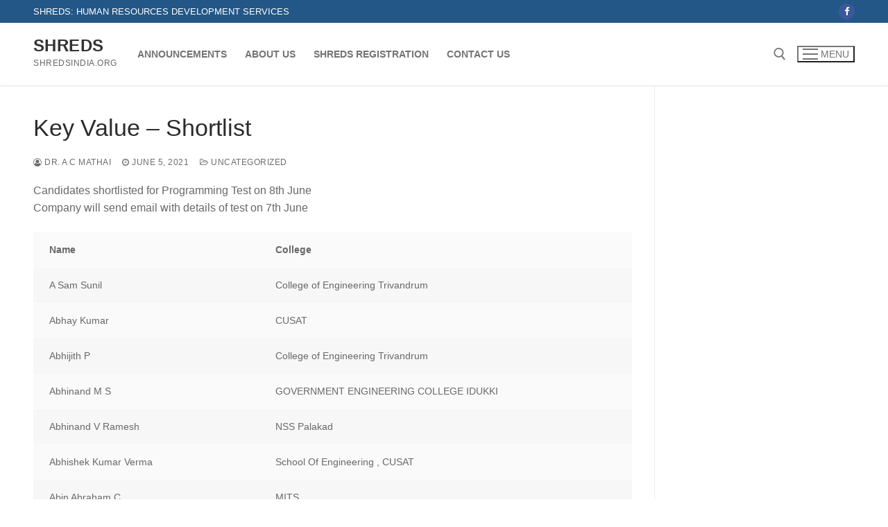

--- FILE ---
content_type: text/html; charset=UTF-8
request_url: http://www.shredsindia.org/key-value-shortlist/
body_size: 13223
content:
<!doctype html>
<html lang="en">
<head>
	<meta charset="UTF-8">
	<meta name="viewport" content="width=device-width, initial-scale=1, maximum-scale=10.0, user-scalable=yes">
	<link rel="profile" href="http://gmpg.org/xfn/11">
	<title>Key Value &#8211; Shortlist &#8211; SHREDS</title>
    <style>
        #wpadminbar #wp-admin-bar-p404_free_top_button .ab-icon:before {
            content: "\f103";
            color:red;
            top: 2px;
        }
    </style>
    <meta name='robots' content='max-image-preview:large' />
<link rel='dns-prefetch' href='//www.googletagmanager.com' />
<link rel="alternate" type="application/rss+xml" title="SHREDS &raquo; Feed" href="http://www.shredsindia.org/feed/" />
<link rel="alternate" type="application/rss+xml" title="SHREDS &raquo; Comments Feed" href="http://www.shredsindia.org/comments/feed/" />
<link rel="alternate" type="application/rss+xml" title="SHREDS &raquo; Key Value &#8211; Shortlist Comments Feed" href="http://www.shredsindia.org/key-value-shortlist/feed/" />
		<!-- This site uses the Google Analytics by MonsterInsights plugin v8.26.0 - Using Analytics tracking - https://www.monsterinsights.com/ -->
		<!-- Note: MonsterInsights is not currently configured on this site. The site owner needs to authenticate with Google Analytics in the MonsterInsights settings panel. -->
					<!-- No tracking code set -->
				<!-- / Google Analytics by MonsterInsights -->
		<script type="text/javascript">
/* <![CDATA[ */
window._wpemojiSettings = {"baseUrl":"https:\/\/s.w.org\/images\/core\/emoji\/15.0.3\/72x72\/","ext":".png","svgUrl":"https:\/\/s.w.org\/images\/core\/emoji\/15.0.3\/svg\/","svgExt":".svg","source":{"concatemoji":"http:\/\/www.shredsindia.org\/wp-includes\/js\/wp-emoji-release.min.js?ver=6.5.7"}};
/*! This file is auto-generated */
!function(i,n){var o,s,e;function c(e){try{var t={supportTests:e,timestamp:(new Date).valueOf()};sessionStorage.setItem(o,JSON.stringify(t))}catch(e){}}function p(e,t,n){e.clearRect(0,0,e.canvas.width,e.canvas.height),e.fillText(t,0,0);var t=new Uint32Array(e.getImageData(0,0,e.canvas.width,e.canvas.height).data),r=(e.clearRect(0,0,e.canvas.width,e.canvas.height),e.fillText(n,0,0),new Uint32Array(e.getImageData(0,0,e.canvas.width,e.canvas.height).data));return t.every(function(e,t){return e===r[t]})}function u(e,t,n){switch(t){case"flag":return n(e,"\ud83c\udff3\ufe0f\u200d\u26a7\ufe0f","\ud83c\udff3\ufe0f\u200b\u26a7\ufe0f")?!1:!n(e,"\ud83c\uddfa\ud83c\uddf3","\ud83c\uddfa\u200b\ud83c\uddf3")&&!n(e,"\ud83c\udff4\udb40\udc67\udb40\udc62\udb40\udc65\udb40\udc6e\udb40\udc67\udb40\udc7f","\ud83c\udff4\u200b\udb40\udc67\u200b\udb40\udc62\u200b\udb40\udc65\u200b\udb40\udc6e\u200b\udb40\udc67\u200b\udb40\udc7f");case"emoji":return!n(e,"\ud83d\udc26\u200d\u2b1b","\ud83d\udc26\u200b\u2b1b")}return!1}function f(e,t,n){var r="undefined"!=typeof WorkerGlobalScope&&self instanceof WorkerGlobalScope?new OffscreenCanvas(300,150):i.createElement("canvas"),a=r.getContext("2d",{willReadFrequently:!0}),o=(a.textBaseline="top",a.font="600 32px Arial",{});return e.forEach(function(e){o[e]=t(a,e,n)}),o}function t(e){var t=i.createElement("script");t.src=e,t.defer=!0,i.head.appendChild(t)}"undefined"!=typeof Promise&&(o="wpEmojiSettingsSupports",s=["flag","emoji"],n.supports={everything:!0,everythingExceptFlag:!0},e=new Promise(function(e){i.addEventListener("DOMContentLoaded",e,{once:!0})}),new Promise(function(t){var n=function(){try{var e=JSON.parse(sessionStorage.getItem(o));if("object"==typeof e&&"number"==typeof e.timestamp&&(new Date).valueOf()<e.timestamp+604800&&"object"==typeof e.supportTests)return e.supportTests}catch(e){}return null}();if(!n){if("undefined"!=typeof Worker&&"undefined"!=typeof OffscreenCanvas&&"undefined"!=typeof URL&&URL.createObjectURL&&"undefined"!=typeof Blob)try{var e="postMessage("+f.toString()+"("+[JSON.stringify(s),u.toString(),p.toString()].join(",")+"));",r=new Blob([e],{type:"text/javascript"}),a=new Worker(URL.createObjectURL(r),{name:"wpTestEmojiSupports"});return void(a.onmessage=function(e){c(n=e.data),a.terminate(),t(n)})}catch(e){}c(n=f(s,u,p))}t(n)}).then(function(e){for(var t in e)n.supports[t]=e[t],n.supports.everything=n.supports.everything&&n.supports[t],"flag"!==t&&(n.supports.everythingExceptFlag=n.supports.everythingExceptFlag&&n.supports[t]);n.supports.everythingExceptFlag=n.supports.everythingExceptFlag&&!n.supports.flag,n.DOMReady=!1,n.readyCallback=function(){n.DOMReady=!0}}).then(function(){return e}).then(function(){var e;n.supports.everything||(n.readyCallback(),(e=n.source||{}).concatemoji?t(e.concatemoji):e.wpemoji&&e.twemoji&&(t(e.twemoji),t(e.wpemoji)))}))}((window,document),window._wpemojiSettings);
/* ]]> */
</script>
<style id='wp-emoji-styles-inline-css' type='text/css'>

	img.wp-smiley, img.emoji {
		display: inline !important;
		border: none !important;
		box-shadow: none !important;
		height: 1em !important;
		width: 1em !important;
		margin: 0 0.07em !important;
		vertical-align: -0.1em !important;
		background: none !important;
		padding: 0 !important;
	}
</style>
<link rel='stylesheet' id='wp-block-library-css' href='http://www.shredsindia.org/wp-includes/css/dist/block-library/style.min.css?ver=6.5.7' type='text/css' media='all' />
<link rel='stylesheet' id='font-awesome-css' href='http://www.shredsindia.org/wp-content/plugins/contact-widgets/assets/css/font-awesome.min.css?ver=4.7.0' type='text/css' media='all' />
<style id='classic-theme-styles-inline-css' type='text/css'>
/*! This file is auto-generated */
.wp-block-button__link{color:#fff;background-color:#32373c;border-radius:9999px;box-shadow:none;text-decoration:none;padding:calc(.667em + 2px) calc(1.333em + 2px);font-size:1.125em}.wp-block-file__button{background:#32373c;color:#fff;text-decoration:none}
</style>
<style id='global-styles-inline-css' type='text/css'>
body{--wp--preset--color--black: #000000;--wp--preset--color--cyan-bluish-gray: #abb8c3;--wp--preset--color--white: #ffffff;--wp--preset--color--pale-pink: #f78da7;--wp--preset--color--vivid-red: #cf2e2e;--wp--preset--color--luminous-vivid-orange: #ff6900;--wp--preset--color--luminous-vivid-amber: #fcb900;--wp--preset--color--light-green-cyan: #7bdcb5;--wp--preset--color--vivid-green-cyan: #00d084;--wp--preset--color--pale-cyan-blue: #8ed1fc;--wp--preset--color--vivid-cyan-blue: #0693e3;--wp--preset--color--vivid-purple: #9b51e0;--wp--preset--gradient--vivid-cyan-blue-to-vivid-purple: linear-gradient(135deg,rgba(6,147,227,1) 0%,rgb(155,81,224) 100%);--wp--preset--gradient--light-green-cyan-to-vivid-green-cyan: linear-gradient(135deg,rgb(122,220,180) 0%,rgb(0,208,130) 100%);--wp--preset--gradient--luminous-vivid-amber-to-luminous-vivid-orange: linear-gradient(135deg,rgba(252,185,0,1) 0%,rgba(255,105,0,1) 100%);--wp--preset--gradient--luminous-vivid-orange-to-vivid-red: linear-gradient(135deg,rgba(255,105,0,1) 0%,rgb(207,46,46) 100%);--wp--preset--gradient--very-light-gray-to-cyan-bluish-gray: linear-gradient(135deg,rgb(238,238,238) 0%,rgb(169,184,195) 100%);--wp--preset--gradient--cool-to-warm-spectrum: linear-gradient(135deg,rgb(74,234,220) 0%,rgb(151,120,209) 20%,rgb(207,42,186) 40%,rgb(238,44,130) 60%,rgb(251,105,98) 80%,rgb(254,248,76) 100%);--wp--preset--gradient--blush-light-purple: linear-gradient(135deg,rgb(255,206,236) 0%,rgb(152,150,240) 100%);--wp--preset--gradient--blush-bordeaux: linear-gradient(135deg,rgb(254,205,165) 0%,rgb(254,45,45) 50%,rgb(107,0,62) 100%);--wp--preset--gradient--luminous-dusk: linear-gradient(135deg,rgb(255,203,112) 0%,rgb(199,81,192) 50%,rgb(65,88,208) 100%);--wp--preset--gradient--pale-ocean: linear-gradient(135deg,rgb(255,245,203) 0%,rgb(182,227,212) 50%,rgb(51,167,181) 100%);--wp--preset--gradient--electric-grass: linear-gradient(135deg,rgb(202,248,128) 0%,rgb(113,206,126) 100%);--wp--preset--gradient--midnight: linear-gradient(135deg,rgb(2,3,129) 0%,rgb(40,116,252) 100%);--wp--preset--font-size--small: 13px;--wp--preset--font-size--medium: 20px;--wp--preset--font-size--large: 36px;--wp--preset--font-size--x-large: 42px;--wp--preset--spacing--20: 0.44rem;--wp--preset--spacing--30: 0.67rem;--wp--preset--spacing--40: 1rem;--wp--preset--spacing--50: 1.5rem;--wp--preset--spacing--60: 2.25rem;--wp--preset--spacing--70: 3.38rem;--wp--preset--spacing--80: 5.06rem;--wp--preset--shadow--natural: 6px 6px 9px rgba(0, 0, 0, 0.2);--wp--preset--shadow--deep: 12px 12px 50px rgba(0, 0, 0, 0.4);--wp--preset--shadow--sharp: 6px 6px 0px rgba(0, 0, 0, 0.2);--wp--preset--shadow--outlined: 6px 6px 0px -3px rgba(255, 255, 255, 1), 6px 6px rgba(0, 0, 0, 1);--wp--preset--shadow--crisp: 6px 6px 0px rgba(0, 0, 0, 1);}:where(.is-layout-flex){gap: 0.5em;}:where(.is-layout-grid){gap: 0.5em;}body .is-layout-flex{display: flex;}body .is-layout-flex{flex-wrap: wrap;align-items: center;}body .is-layout-flex > *{margin: 0;}body .is-layout-grid{display: grid;}body .is-layout-grid > *{margin: 0;}:where(.wp-block-columns.is-layout-flex){gap: 2em;}:where(.wp-block-columns.is-layout-grid){gap: 2em;}:where(.wp-block-post-template.is-layout-flex){gap: 1.25em;}:where(.wp-block-post-template.is-layout-grid){gap: 1.25em;}.has-black-color{color: var(--wp--preset--color--black) !important;}.has-cyan-bluish-gray-color{color: var(--wp--preset--color--cyan-bluish-gray) !important;}.has-white-color{color: var(--wp--preset--color--white) !important;}.has-pale-pink-color{color: var(--wp--preset--color--pale-pink) !important;}.has-vivid-red-color{color: var(--wp--preset--color--vivid-red) !important;}.has-luminous-vivid-orange-color{color: var(--wp--preset--color--luminous-vivid-orange) !important;}.has-luminous-vivid-amber-color{color: var(--wp--preset--color--luminous-vivid-amber) !important;}.has-light-green-cyan-color{color: var(--wp--preset--color--light-green-cyan) !important;}.has-vivid-green-cyan-color{color: var(--wp--preset--color--vivid-green-cyan) !important;}.has-pale-cyan-blue-color{color: var(--wp--preset--color--pale-cyan-blue) !important;}.has-vivid-cyan-blue-color{color: var(--wp--preset--color--vivid-cyan-blue) !important;}.has-vivid-purple-color{color: var(--wp--preset--color--vivid-purple) !important;}.has-black-background-color{background-color: var(--wp--preset--color--black) !important;}.has-cyan-bluish-gray-background-color{background-color: var(--wp--preset--color--cyan-bluish-gray) !important;}.has-white-background-color{background-color: var(--wp--preset--color--white) !important;}.has-pale-pink-background-color{background-color: var(--wp--preset--color--pale-pink) !important;}.has-vivid-red-background-color{background-color: var(--wp--preset--color--vivid-red) !important;}.has-luminous-vivid-orange-background-color{background-color: var(--wp--preset--color--luminous-vivid-orange) !important;}.has-luminous-vivid-amber-background-color{background-color: var(--wp--preset--color--luminous-vivid-amber) !important;}.has-light-green-cyan-background-color{background-color: var(--wp--preset--color--light-green-cyan) !important;}.has-vivid-green-cyan-background-color{background-color: var(--wp--preset--color--vivid-green-cyan) !important;}.has-pale-cyan-blue-background-color{background-color: var(--wp--preset--color--pale-cyan-blue) !important;}.has-vivid-cyan-blue-background-color{background-color: var(--wp--preset--color--vivid-cyan-blue) !important;}.has-vivid-purple-background-color{background-color: var(--wp--preset--color--vivid-purple) !important;}.has-black-border-color{border-color: var(--wp--preset--color--black) !important;}.has-cyan-bluish-gray-border-color{border-color: var(--wp--preset--color--cyan-bluish-gray) !important;}.has-white-border-color{border-color: var(--wp--preset--color--white) !important;}.has-pale-pink-border-color{border-color: var(--wp--preset--color--pale-pink) !important;}.has-vivid-red-border-color{border-color: var(--wp--preset--color--vivid-red) !important;}.has-luminous-vivid-orange-border-color{border-color: var(--wp--preset--color--luminous-vivid-orange) !important;}.has-luminous-vivid-amber-border-color{border-color: var(--wp--preset--color--luminous-vivid-amber) !important;}.has-light-green-cyan-border-color{border-color: var(--wp--preset--color--light-green-cyan) !important;}.has-vivid-green-cyan-border-color{border-color: var(--wp--preset--color--vivid-green-cyan) !important;}.has-pale-cyan-blue-border-color{border-color: var(--wp--preset--color--pale-cyan-blue) !important;}.has-vivid-cyan-blue-border-color{border-color: var(--wp--preset--color--vivid-cyan-blue) !important;}.has-vivid-purple-border-color{border-color: var(--wp--preset--color--vivid-purple) !important;}.has-vivid-cyan-blue-to-vivid-purple-gradient-background{background: var(--wp--preset--gradient--vivid-cyan-blue-to-vivid-purple) !important;}.has-light-green-cyan-to-vivid-green-cyan-gradient-background{background: var(--wp--preset--gradient--light-green-cyan-to-vivid-green-cyan) !important;}.has-luminous-vivid-amber-to-luminous-vivid-orange-gradient-background{background: var(--wp--preset--gradient--luminous-vivid-amber-to-luminous-vivid-orange) !important;}.has-luminous-vivid-orange-to-vivid-red-gradient-background{background: var(--wp--preset--gradient--luminous-vivid-orange-to-vivid-red) !important;}.has-very-light-gray-to-cyan-bluish-gray-gradient-background{background: var(--wp--preset--gradient--very-light-gray-to-cyan-bluish-gray) !important;}.has-cool-to-warm-spectrum-gradient-background{background: var(--wp--preset--gradient--cool-to-warm-spectrum) !important;}.has-blush-light-purple-gradient-background{background: var(--wp--preset--gradient--blush-light-purple) !important;}.has-blush-bordeaux-gradient-background{background: var(--wp--preset--gradient--blush-bordeaux) !important;}.has-luminous-dusk-gradient-background{background: var(--wp--preset--gradient--luminous-dusk) !important;}.has-pale-ocean-gradient-background{background: var(--wp--preset--gradient--pale-ocean) !important;}.has-electric-grass-gradient-background{background: var(--wp--preset--gradient--electric-grass) !important;}.has-midnight-gradient-background{background: var(--wp--preset--gradient--midnight) !important;}.has-small-font-size{font-size: var(--wp--preset--font-size--small) !important;}.has-medium-font-size{font-size: var(--wp--preset--font-size--medium) !important;}.has-large-font-size{font-size: var(--wp--preset--font-size--large) !important;}.has-x-large-font-size{font-size: var(--wp--preset--font-size--x-large) !important;}
.wp-block-navigation a:where(:not(.wp-element-button)){color: inherit;}
:where(.wp-block-post-template.is-layout-flex){gap: 1.25em;}:where(.wp-block-post-template.is-layout-grid){gap: 1.25em;}
:where(.wp-block-columns.is-layout-flex){gap: 2em;}:where(.wp-block-columns.is-layout-grid){gap: 2em;}
.wp-block-pullquote{font-size: 1.5em;line-height: 1.6;}
</style>
<link rel='stylesheet' id='fl-builder-layout-559-css' href='http://www.shredsindia.org/wp-content/uploads/bb-plugin/cache/559-layout.css?ver=3a610e2f340aa9576eef0131f7af3533' type='text/css' media='all' />
<link rel='stylesheet' id='bizdir-style-css' href='http://www.shredsindia.org/wp-content/themes/bizdir/style.css?ver=1.0.2' type='text/css' media='all' />
<link rel='stylesheet' id='wpcw-css' href='http://www.shredsindia.org/wp-content/plugins/contact-widgets/assets/css/style.min.css?ver=1.0.1' type='text/css' media='all' />
<link rel='stylesheet' id='customify-style-css' href='http://www.shredsindia.org/wp-content/themes/customify/style.min.css?ver=1.0.2' type='text/css' media='all' />
<style id='customify-style-inline-css' type='text/css'>
.header-top .header--row-inner,body:not(.fl-builder-edit) .button,body:not(.fl-builder-edit) button:not(.menu-mobile-toggle, .components-button, .customize-partial-edit-shortcut-button),body:not(.fl-builder-edit) input[type="button"]:not(.ed_button),button.button,input[type="button"]:not(.ed_button, .components-button, .customize-partial-edit-shortcut-button),input[type="reset"]:not(.components-button, .customize-partial-edit-shortcut-button),input[type="submit"]:not(.components-button, .customize-partial-edit-shortcut-button),.pagination .nav-links > *:hover,.pagination .nav-links span,.nav-menu-desktop.style-full-height .primary-menu-ul > li.current-menu-item > a,.nav-menu-desktop.style-full-height .primary-menu-ul > li.current-menu-ancestor > a,.nav-menu-desktop.style-full-height .primary-menu-ul > li > a:hover,.posts-layout .readmore-button:hover{    background-color: #235787;}.posts-layout .readmore-button {color: #235787;}.pagination .nav-links > *:hover,.pagination .nav-links span,.entry-single .tags-links a:hover,.entry-single .cat-links a:hover,.posts-layout .readmore-button,.posts-layout .readmore-button:hover{    border-color: #235787;}.customify-builder-btn{    background-color: #c3512f;} .type-trilisting_places .trilisting-item-img .trilisting-term-link { background-color: #c3512f; }body{    color: #686868;}abbr, acronym {    border-bottom-color: #686868;}a                {                    color: #1e4b75;}a:hover,a:focus,.link-meta:hover, .link-meta a:hover{    color: #111111;}h2 + h3,.comments-area h2 + .comments-title,.h2 + h3,.comments-area .h2 + .comments-title,.page-breadcrumb {    border-top-color: #eaecee;}blockquote,.site-content .widget-area .menu li.current-menu-item > a:before{    border-left-color: #eaecee;}@media screen and (min-width: 64em) {    .comment-list .children li.comment {        border-left-color: #eaecee;    }    .comment-list .children li.comment:after {        background-color: #eaecee;    }}.page-titlebar, .page-breadcrumb,.posts-layout .entry-inner {    border-bottom-color: #eaecee;}.header-search-form .search-field,.entry-content .page-links a,.header-search-modal,.pagination .nav-links > *,.entry-footer .tags-links a, .entry-footer .cat-links a,.search .content-area article,.site-content .widget-area .menu li.current-menu-item > a,.posts-layout .entry-inner,.post-navigation .nav-links,article.comment .comment-meta,.widget-area .widget_pages li a, .widget-area .widget_categories li a, .widget-area .widget_archive li a, .widget-area .widget_meta li a, .widget-area .widget_nav_menu li a, .widget-area .widget_product_categories li a, .widget-area .widget_recent_entries li a, .widget-area .widget_rss li a,.widget-area .widget_recent_comments li{    border-color: #eaecee;}.header-search-modal::before {    border-top-color: #eaecee;    border-left-color: #eaecee;}@media screen and (min-width: 48em) {    .content-sidebar.sidebar_vertical_border .content-area {        border-right-color: #eaecee;    }    .sidebar-content.sidebar_vertical_border .content-area {        border-left-color: #eaecee;    }    .sidebar-sidebar-content.sidebar_vertical_border .sidebar-primary {        border-right-color: #eaecee;    }    .sidebar-sidebar-content.sidebar_vertical_border .sidebar-secondary {        border-right-color: #eaecee;    }    .content-sidebar-sidebar.sidebar_vertical_border .sidebar-primary {        border-left-color: #eaecee;    }    .content-sidebar-sidebar.sidebar_vertical_border .sidebar-secondary {        border-left-color: #eaecee;    }    .sidebar-content-sidebar.sidebar_vertical_border .content-area {        border-left-color: #eaecee;        border-right-color: #eaecee;    }    .sidebar-content-sidebar.sidebar_vertical_border .content-area {        border-left-color: #eaecee;        border-right-color: #eaecee;    }}article.comment .comment-post-author {background: #6d6d6d;}.pagination .nav-links > *,.link-meta,.link-meta a,.color-meta,.entry-single .tags-links:before,.entry-single .cats-links:before{    color: #6d6d6d;}h1, h2, h3, h4, h5, h6 { color: #2b2b2b;}.site-content .widget-title { color: #444444;}#page-cover {background-image: url("http://www.shredsindia.org/wp-content/themes/customify/assets/images/default-cover.jpg");}.sub-menu .li-duplicator {display:none !important;}.header-search_icon-item .header-search-modal  {border-style: solid;} .header-search_icon-item .search-field  {border-style: solid;} .dark-mode .header-search_box-item .search-form-fields, .header-search_box-item .search-form-fields  {border-style: solid;} body  {background-color: #FFFFFF;} .site-content .content-area  {background-color: #FFFFFF;} /* CSS for desktop */#page-cover .page-cover-inner {min-height: 300px;}.header--row.header-top .customify-grid, .header--row.header-top .style-full-height .primary-menu-ul > li > a {min-height: 33px;}.header--row.header-main .customify-grid, .header--row.header-main .style-full-height .primary-menu-ul > li > a {min-height: 90px;}.header--row.header-bottom .customify-grid, .header--row.header-bottom .style-full-height .primary-menu-ul > li > a {min-height: 55px;}.header--row .builder-first--nav-icon {text-align: right;}.header-search_icon-item .search-submit {margin-left: -40px;}.header-search_box-item .search-submit{margin-left: -40px;} .header-search_box-item .woo_bootster_search .search-submit{margin-left: -40px;} .header-search_box-item .header-search-form button.search-submit{margin-left:-40px;}.header--row .builder-first--primary-menu {text-align: right;}/* CSS for tablet */@media screen and (max-width: 1024px) { #page-cover .page-cover-inner {min-height: 250px;}.header--row .builder-first--nav-icon {text-align: right;}.header-search_icon-item .search-submit {margin-left: -40px;}.header-search_box-item .search-submit{margin-left: -40px;} .header-search_box-item .woo_bootster_search .search-submit{margin-left: -40px;} .header-search_box-item .header-search-form button.search-submit{margin-left:-40px;} }/* CSS for mobile */@media screen and (max-width: 568px) { #page-cover .page-cover-inner {min-height: 200px;}.header--row.header-top .customify-grid, .header--row.header-top .style-full-height .primary-menu-ul > li > a {min-height: 33px;}.header--row .builder-first--nav-icon {text-align: right;}.header-search_icon-item .search-submit {margin-left: -40px;}.header-search_box-item .search-submit{margin-left: -40px;} .header-search_box-item .woo_bootster_search .search-submit{margin-left: -40px;} .header-search_box-item .header-search-form button.search-submit{margin-left:-40px;} }
</style>
<script type="text/javascript" src="http://www.shredsindia.org/wp-includes/js/jquery/jquery.min.js?ver=3.7.1" id="jquery-core-js"></script>
<script type="text/javascript" src="http://www.shredsindia.org/wp-includes/js/jquery/jquery-migrate.min.js?ver=3.4.1" id="jquery-migrate-js"></script>
<script type="text/javascript" src="https://www.googletagmanager.com/gtag/js?id=UA-181205707-1" id="google_gtagjs-js" async></script>
<script type="text/javascript" id="google_gtagjs-js-after">
/* <![CDATA[ */
window.dataLayer = window.dataLayer || [];function gtag(){dataLayer.push(arguments);}
gtag('js', new Date());
gtag('set', 'developer_id.dZTNiMT', true);
gtag('config', 'UA-181205707-1', {"anonymize_ip":true} );
/* ]]> */
</script>
<link rel="https://api.w.org/" href="http://www.shredsindia.org/wp-json/" /><link rel="alternate" type="application/json" href="http://www.shredsindia.org/wp-json/wp/v2/posts/559" /><link rel="EditURI" type="application/rsd+xml" title="RSD" href="http://www.shredsindia.org/xmlrpc.php?rsd" />
<meta name="generator" content="WordPress 6.5.7" />
<link rel="canonical" href="http://www.shredsindia.org/key-value-shortlist/" />
<link rel='shortlink' href='http://www.shredsindia.org/?p=559' />
<link rel="alternate" type="application/json+oembed" href="http://www.shredsindia.org/wp-json/oembed/1.0/embed?url=http%3A%2F%2Fwww.shredsindia.org%2Fkey-value-shortlist%2F" />
<link rel="alternate" type="text/xml+oembed" href="http://www.shredsindia.org/wp-json/oembed/1.0/embed?url=http%3A%2F%2Fwww.shredsindia.org%2Fkey-value-shortlist%2F&#038;format=xml" />
<meta name="generator" content="Site Kit by Google 1.20.0" /><link rel="pingback" href="http://www.shredsindia.org/xmlrpc.php"><script async src="//pagead2.googlesyndication.com/pagead/js/adsbygoogle.js"></script><script>(adsbygoogle = window.adsbygoogle || []).push({"google_ad_client":"ca-pub-3312545140468048","enable_page_level_ads":true,"tag_partner":"site_kit"});</script></head>

<body class="post-template-default single single-post postid-559 single-format-standard fl-builder fl-builder-2-8-2 group-blog content-sidebar main-layout-content-sidebar sidebar_vertical_border site-full-width menu_sidebar_slide_left">
<div id="page" class="site box-shadow">
	<a class="skip-link screen-reader-text" href="#site-content">Skip to content</a>
	<a class="close is-size-medium  close-panel close-sidebar-panel" href="#">
        <span class="hamburger hamburger--squeeze is-active">
            <span class="hamburger-box">
              <span class="hamburger-inner"><span class="screen-reader-text">Menu</span></span>
            </span>
        </span>
        <span class="screen-reader-text">Close</span>
        </a><header id="masthead" class="site-header header-v2"><div id="masthead-inner" class="site-header-inner">							<div  class="header-top header--row layout-full-contained"  id="cb-row--header-top"  data-row-id="top"  data-show-on="desktop">
								<div class="header--row-inner header-top-inner dark-mode">
									<div class="customify-container">
										<div class="customify-grid  cb-row--desktop hide-on-mobile hide-on-tablet customify-grid-middle"><div class="row-v2 row-v2-top no-center"><div class="col-v2 col-v2-left"><div class="item--inner builder-item--html" data-section="header_html" data-item-id="html" ><div class="builder-header-html-item item--html"><p>SHREDS: Human Resources Development Services</p>
</div></div></div><div class="col-v2 col-v2-right"><div class="item--inner builder-item--social-icons" data-section="header_social_icons" data-item-id="social-icons" ><ul class="header-social-icons customify-builder-social-icons color-default"><li><a class="social-icon-facebook shape-circle" rel="nofollow noopener" target="_blank" href="http://facebook.com/shredskerala" aria-label="Facebook"><i class="social-icon fa fa-facebook" title="Facebook"></i></a></li></ul></div></div></div></div>									</div>
								</div>
							</div>
														<div  class="header-main header--row layout-full-contained"  id="cb-row--header-main"  data-row-id="main"  data-show-on="desktop mobile">
								<div class="header--row-inner header-main-inner light-mode">
									<div class="customify-container">
										<div class="customify-grid  cb-row--desktop hide-on-mobile hide-on-tablet customify-grid-middle"><div class="row-v2 row-v2-main no-center"><div class="col-v2 col-v2-left"><div class="item--inner builder-item--logo" data-section="title_tagline" data-item-id="logo" >		<div class="site-branding logo-top">
			<div class="site-name-desc">						<p class="site-title">
							<a href="http://www.shredsindia.org/" rel="home">SHREDS</a>
						</p>
												<p class="site-description text-uppercase text-xsmall">shredsindia.org</p>
						</div>		</div><!-- .site-branding -->
		</div><div class="item--inner builder-item--primary-menu has_menu" data-section="header_menu_primary" data-item-id="primary-menu" ><nav  id="site-navigation-main-desktop" class="site-navigation primary-menu primary-menu-main nav-menu-desktop primary-menu-desktop style-plain"><ul id="menu-primary-menu" class="primary-menu-ul menu nav-menu"><li id="menu-item--main-desktop-1128" class="menu-item menu-item-type-custom menu-item-object-custom menu-item-1128"><a href="http://www.shredsindia.org/home"><span class="link-before">Announcements</span></a></li>
<li id="menu-item--main-desktop-172" class="menu-item menu-item-type-post_type menu-item-object-page menu-item-172"><a href="http://www.shredsindia.org/about/"><span class="link-before">About Us</span></a></li>
<li id="menu-item--main-desktop-387" class="menu-item menu-item-type-post_type menu-item-object-page menu-item-387"><a href="http://www.shredsindia.org/shreds-registration/"><span class="link-before">SHREDS Registration</span></a></li>
<li id="menu-item--main-desktop-171" class="menu-item menu-item-type-post_type menu-item-object-page menu-item-171"><a href="http://www.shredsindia.org/contact/"><span class="link-before">Contact Us</span></a></li>
</ul></nav></div></div><div class="col-v2 col-v2-right"><div class="item--inner builder-item--search_icon" data-section="search_icon" data-item-id="search_icon" ><div class="header-search_icon-item item--search_icon">		<a class="search-icon" href="#" aria-label="open search tool">
			<span class="ic-search">
				<svg aria-hidden="true" focusable="false" role="presentation" xmlns="http://www.w3.org/2000/svg" width="20" height="21" viewBox="0 0 20 21">
					<path fill="currentColor" fill-rule="evenodd" d="M12.514 14.906a8.264 8.264 0 0 1-4.322 1.21C3.668 16.116 0 12.513 0 8.07 0 3.626 3.668.023 8.192.023c4.525 0 8.193 3.603 8.193 8.047 0 2.033-.769 3.89-2.035 5.307l4.999 5.552-1.775 1.597-5.06-5.62zm-4.322-.843c3.37 0 6.102-2.684 6.102-5.993 0-3.31-2.732-5.994-6.102-5.994S2.09 4.76 2.09 8.07c0 3.31 2.732 5.993 6.102 5.993z"></path>
				</svg>
			</span>
			<span class="ic-close">
				<svg version="1.1" id="Capa_1" xmlns="http://www.w3.org/2000/svg" xmlns:xlink="http://www.w3.org/1999/xlink" x="0px" y="0px" width="612px" height="612px" viewBox="0 0 612 612" fill="currentColor" style="enable-background:new 0 0 612 612;" xml:space="preserve"><g><g id="cross"><g><polygon points="612,36.004 576.521,0.603 306,270.608 35.478,0.603 0,36.004 270.522,306.011 0,575.997 35.478,611.397 306,341.411 576.521,611.397 612,575.997 341.459,306.011 " /></g></g></g><g></g><g></g><g></g><g></g><g></g><g></g><g></g><g></g><g></g><g></g><g></g><g></g><g></g><g></g><g></g></svg>
			</span>
			<span class="arrow-down"></span>
		</a>
		<div class="header-search-modal-wrapper">
			<form role="search" class="header-search-modal header-search-form" action="http://www.shredsindia.org/">
				<label>
					<span class="screen-reader-text">Search for:</span>
					<input type="search" class="search-field" placeholder="Search ..." value="" name="s" title="Search for:" />
				</label>
				<button type="submit" class="search-submit" aria-label="submit search">
					<svg aria-hidden="true" focusable="false" role="presentation" xmlns="http://www.w3.org/2000/svg" width="20" height="21" viewBox="0 0 20 21">
						<path fill="currentColor" fill-rule="evenodd" d="M12.514 14.906a8.264 8.264 0 0 1-4.322 1.21C3.668 16.116 0 12.513 0 8.07 0 3.626 3.668.023 8.192.023c4.525 0 8.193 3.603 8.193 8.047 0 2.033-.769 3.89-2.035 5.307l4.999 5.552-1.775 1.597-5.06-5.62zm-4.322-.843c3.37 0 6.102-2.684 6.102-5.993 0-3.31-2.732-5.994-6.102-5.994S2.09 4.76 2.09 8.07c0 3.31 2.732 5.993 6.102 5.993z"></path>
					</svg>
				</button>
			</form>
		</div>
		</div></div><div class="item--inner builder-item--nav-icon" data-section="header_menu_icon" data-item-id="nav-icon" >		<button type="button" class="menu-mobile-toggle item-button is-size-desktop-medium is-size-tablet-medium is-size-mobile-medium"  aria-label="nav icon">
			<span class="hamburger hamburger--squeeze">
				<span class="hamburger-box">
					<span class="hamburger-inner"></span>
				</span>
			</span>
			<span class="nav-icon--label hide-on-tablet hide-on-mobile">Menu</span></button>
		</div></div></div></div><div class="cb-row--mobile hide-on-desktop customify-grid customify-grid-middle"><div class="row-v2 row-v2-main no-center"><div class="col-v2 col-v2-left"><div class="item--inner builder-item--logo" data-section="title_tagline" data-item-id="logo" >		<div class="site-branding logo-top">
			<div class="site-name-desc">						<p class="site-title">
							<a href="http://www.shredsindia.org/" rel="home">SHREDS</a>
						</p>
												<p class="site-description text-uppercase text-xsmall">shredsindia.org</p>
						</div>		</div><!-- .site-branding -->
		</div></div><div class="col-v2 col-v2-right"><div class="item--inner builder-item--search_icon" data-section="search_icon" data-item-id="search_icon" ><div class="header-search_icon-item item--search_icon">		<a class="search-icon" href="#" aria-label="open search tool">
			<span class="ic-search">
				<svg aria-hidden="true" focusable="false" role="presentation" xmlns="http://www.w3.org/2000/svg" width="20" height="21" viewBox="0 0 20 21">
					<path fill="currentColor" fill-rule="evenodd" d="M12.514 14.906a8.264 8.264 0 0 1-4.322 1.21C3.668 16.116 0 12.513 0 8.07 0 3.626 3.668.023 8.192.023c4.525 0 8.193 3.603 8.193 8.047 0 2.033-.769 3.89-2.035 5.307l4.999 5.552-1.775 1.597-5.06-5.62zm-4.322-.843c3.37 0 6.102-2.684 6.102-5.993 0-3.31-2.732-5.994-6.102-5.994S2.09 4.76 2.09 8.07c0 3.31 2.732 5.993 6.102 5.993z"></path>
				</svg>
			</span>
			<span class="ic-close">
				<svg version="1.1" id="Capa_1" xmlns="http://www.w3.org/2000/svg" xmlns:xlink="http://www.w3.org/1999/xlink" x="0px" y="0px" width="612px" height="612px" viewBox="0 0 612 612" fill="currentColor" style="enable-background:new 0 0 612 612;" xml:space="preserve"><g><g id="cross"><g><polygon points="612,36.004 576.521,0.603 306,270.608 35.478,0.603 0,36.004 270.522,306.011 0,575.997 35.478,611.397 306,341.411 576.521,611.397 612,575.997 341.459,306.011 " /></g></g></g><g></g><g></g><g></g><g></g><g></g><g></g><g></g><g></g><g></g><g></g><g></g><g></g><g></g><g></g><g></g></svg>
			</span>
			<span class="arrow-down"></span>
		</a>
		<div class="header-search-modal-wrapper">
			<form role="search" class="header-search-modal header-search-form" action="http://www.shredsindia.org/">
				<label>
					<span class="screen-reader-text">Search for:</span>
					<input type="search" class="search-field" placeholder="Search ..." value="" name="s" title="Search for:" />
				</label>
				<button type="submit" class="search-submit" aria-label="submit search">
					<svg aria-hidden="true" focusable="false" role="presentation" xmlns="http://www.w3.org/2000/svg" width="20" height="21" viewBox="0 0 20 21">
						<path fill="currentColor" fill-rule="evenodd" d="M12.514 14.906a8.264 8.264 0 0 1-4.322 1.21C3.668 16.116 0 12.513 0 8.07 0 3.626 3.668.023 8.192.023c4.525 0 8.193 3.603 8.193 8.047 0 2.033-.769 3.89-2.035 5.307l4.999 5.552-1.775 1.597-5.06-5.62zm-4.322-.843c3.37 0 6.102-2.684 6.102-5.993 0-3.31-2.732-5.994-6.102-5.994S2.09 4.76 2.09 8.07c0 3.31 2.732 5.993 6.102 5.993z"></path>
					</svg>
				</button>
			</form>
		</div>
		</div></div><div class="item--inner builder-item--nav-icon" data-section="header_menu_icon" data-item-id="nav-icon" >		<button type="button" class="menu-mobile-toggle item-button is-size-desktop-medium is-size-tablet-medium is-size-mobile-medium"  aria-label="nav icon">
			<span class="hamburger hamburger--squeeze">
				<span class="hamburger-box">
					<span class="hamburger-inner"></span>
				</span>
			</span>
			<span class="nav-icon--label hide-on-tablet hide-on-mobile">Menu</span></button>
		</div></div></div></div>									</div>
								</div>
							</div>
							<div id="header-menu-sidebar" class="header-menu-sidebar menu-sidebar-panel dark-mode"><div id="header-menu-sidebar-bg" class="header-menu-sidebar-bg"><div id="header-menu-sidebar-inner" class="header-menu-sidebar-inner"><div class="builder-item-sidebar mobile-item--html"><div class="item--inner" data-item-id="html" data-section="header_html"><div class="builder-header-html-item item--html"><p>SHREDS: Human Resources Development Services</p>
</div></div></div><div class="builder-item-sidebar mobile-item--search_box"><div class="item--inner" data-item-id="search_box" data-section="search_box"><div class="header-search_box-item item--search_box">		<form role="search" class="header-search-form " action="http://www.shredsindia.org/">
			<div class="search-form-fields">
				<span class="screen-reader-text">Search for:</span>
				
				<input type="search" class="search-field" placeholder="Search ..." value="" name="s" title="Search for:" />

							</div>
			<button type="submit" class="search-submit" aria-label="Submit Search">
				<svg aria-hidden="true" focusable="false" role="presentation" xmlns="http://www.w3.org/2000/svg" width="20" height="21" viewBox="0 0 20 21">
					<path fill="currentColor" fill-rule="evenodd" d="M12.514 14.906a8.264 8.264 0 0 1-4.322 1.21C3.668 16.116 0 12.513 0 8.07 0 3.626 3.668.023 8.192.023c4.525 0 8.193 3.603 8.193 8.047 0 2.033-.769 3.89-2.035 5.307l4.999 5.552-1.775 1.597-5.06-5.62zm-4.322-.843c3.37 0 6.102-2.684 6.102-5.993 0-3.31-2.732-5.994-6.102-5.994S2.09 4.76 2.09 8.07c0 3.31 2.732 5.993 6.102 5.993z"></path>
				</svg>
			</button>
		</form>
		</div></div></div><div class="builder-item-sidebar mobile-item--primary-menu mobile-item--menu "><div class="item--inner" data-item-id="primary-menu" data-section="header_menu_primary"><nav  id="site-navigation-sidebar-mobile" class="site-navigation primary-menu primary-menu-sidebar nav-menu-mobile primary-menu-mobile style-plain"><ul id="menu-primary-menu" class="primary-menu-ul menu nav-menu"><li id="menu-item--sidebar-mobile-1128" class="menu-item menu-item-type-custom menu-item-object-custom menu-item-1128"><a href="http://www.shredsindia.org/home"><span class="link-before">Announcements</span></a></li>
<li id="menu-item--sidebar-mobile-172" class="menu-item menu-item-type-post_type menu-item-object-page menu-item-172"><a href="http://www.shredsindia.org/about/"><span class="link-before">About Us</span></a></li>
<li id="menu-item--sidebar-mobile-387" class="menu-item menu-item-type-post_type menu-item-object-page menu-item-387"><a href="http://www.shredsindia.org/shreds-registration/"><span class="link-before">SHREDS Registration</span></a></li>
<li id="menu-item--sidebar-mobile-171" class="menu-item menu-item-type-post_type menu-item-object-page menu-item-171"><a href="http://www.shredsindia.org/contact/"><span class="link-before">Contact Us</span></a></li>
</ul></nav></div></div><div class="builder-item-sidebar mobile-item--social-icons"><div class="item--inner" data-item-id="social-icons" data-section="header_social_icons"><ul class="header-social-icons customify-builder-social-icons color-default"><li><a class="social-icon-facebook shape-circle" rel="nofollow noopener" target="_blank" href="http://facebook.com/shredskerala" aria-label="Facebook"><i class="social-icon fa fa-facebook" title="Facebook"></i></a></li></ul></div></div></div></div></div></div></header>	<div id="site-content" class="site-content">
		<div class="customify-container">
			<div class="customify-grid">
				<main id="main" class="content-area customify-col-9_sm-12">
						<div class="content-inner">
				<article id="post-559" class="entry entry-single post-559 post type-post status-publish format-standard hentry category-uncategorized">
			<h1 class="entry-title entry--item h2">Key Value &#8211; Shortlist</h1>			<div class="entry-meta entry--item text-uppercase text-xsmall link-meta">
				<span class="meta-item byline"> <span class="author vcard"><a class="url fn n" href="http://www.shredsindia.org/author/acmathaishredsindia-org/"><i class="fa fa-user-circle-o"></i> Dr. A C Mathai</a></span></span><span class="sep"></span><span class="meta-item posted-on"><a href="http://www.shredsindia.org/key-value-shortlist/" rel="bookmark"><i class="fa fa-clock-o" aria-hidden="true"></i> <time class="entry-date published" datetime="2021-06-05T22:02:17+05:30">June 5, 2021</time></a></span><span class="sep"></span><span class="meta-item meta-cat"><a href="http://www.shredsindia.org/category/uncategorized/" rel="tag"><i class="fa fa-folder-open-o" aria-hidden="true"></i> Uncategorized</a></span>			</div><!-- .entry-meta -->
					<div class="entry-content entry--item">
			<div class="fl-builder-content fl-builder-content-559 fl-builder-content-primary fl-builder-global-templates-locked" data-post-id="559"><div class="fl-row fl-row-fixed-width fl-row-bg-none fl-node-60bba73e725bb fl-row-default-height fl-row-align-center" data-node="60bba73e725bb">
	<div class="fl-row-content-wrap">
						<div class="fl-row-content fl-row-fixed-width fl-node-content">
		
<div class="fl-col-group fl-node-60bba73e746dc" data-node="60bba73e746dc">
			<div class="fl-col fl-node-60bba73e7478c" data-node="60bba73e7478c">
	<div class="fl-col-content fl-node-content"><div class="fl-module fl-module-rich-text fl-node-60bba73e724a9" data-node="60bba73e724a9">
	<div class="fl-module-content fl-node-content">
		<div class="fl-rich-text">
	<p>Candidates shortlisted for Programming Test on 8th June<br />
Company will send email with details of test on 7th June</p>
<table width="611">
<tbody>
<tr>
<td width="232"><strong>Name</strong></td>
<td width="379"><strong>College</strong></td>
</tr>
<tr>
<td>A Sam Sunil</td>
<td>College of Engineering Trivandrum</td>
</tr>
<tr>
<td>Abhay Kumar</td>
<td>CUSAT</td>
</tr>
<tr>
<td>Abhijith P</td>
<td>College of Engineering Trivandrum</td>
</tr>
<tr>
<td>Abhinand M S</td>
<td>GOVERNMENT ENGINEERING COLLEGE IDUKKI</td>
</tr>
<tr>
<td>Abhinand V Ramesh</td>
<td>NSS Palakad</td>
</tr>
<tr>
<td>Abhishek Kumar Verma</td>
<td>School Of Engineering , CUSAT</td>
</tr>
<tr>
<td>Abin Abraham C</td>
<td>MITS</td>
</tr>
<tr>
<td>Abshar P</td>
<td>MEA Engineering College</td>
</tr>
<tr>
<td>Adarsh S Nair</td>
<td>Government Engineering College Wayanad</td>
</tr>
<tr>
<td>Adithya D Shenoi</td>
<td>ASIET</td>
</tr>
<tr>
<td>Aditya Kumar</td>
<td>CUSAT</td>
</tr>
<tr>
<td>Adwaitha Pradeep</td>
<td>TKM College of Engineering, Kollam</td>
</tr>
<tr>
<td>Aiswarya Prabhalan</td>
<td>Sree Buddha College of Engineering</td>
</tr>
<tr>
<td>Aiswarya Suresh</td>
<td>GECBH</td>
</tr>
<tr>
<td>Aiswaryia Brigit Manoj</td>
<td>UCE muttom,Thodupuzha</td>
</tr>
<tr>
<td>Ajay Duth O A</td>
<td>College of Engineering Trivandrum</td>
</tr>
<tr>
<td>Ajay Kumar M</td>
<td>CUSAT</td>
</tr>
<tr>
<td>Ajay Nair A</td>
<td>College Of Engineering Chengannur</td>
</tr>
<tr>
<td>Ajay Prakash Nair</td>
<td>ASET</td>
</tr>
<tr>
<td>Ajil Jaison</td>
<td>SCMS School of Engineering &amp; Technology</td>
</tr>
<tr>
<td>Ajil Paul</td>
<td>MITS, Varikoli</td>
</tr>
<tr>
<td>Akhil S Nair</td>
<td>College of Engineering, Chengannur</td>
</tr>
<tr>
<td>Akshay Biju</td>
<td>SJCET Palai</td>
</tr>
<tr>
<td>Akshay P M</td>
<td>College Of Engineering Trivandrum</td>
</tr>
<tr>
<td>Akshay Raj M</td>
<td>Govt Eng College Barton Hill</td>
</tr>
<tr>
<td>Akshaya P R</td>
<td>LBS Institute of Technology for women</td>
</tr>
<tr>
<td>Akshaya Sivakumar</td>
<td>GEC Sreekrishnapuram</td>
</tr>
<tr>
<td>Al Nadhish Mt</td>
<td>Tkm college of engineering, Kollam</td>
</tr>
<tr>
<td>Aleena George</td>
<td>RSET, Kochi</td>
</tr>
<tr>
<td>Alen Abraham</td>
<td>College of Engineering Chengannur</td>
</tr>
<tr>
<td>Alka V N</td>
<td>Government College of Engineering Kannur</td>
</tr>
<tr>
<td>Alok Kumar</td>
<td>Cusat,Cochin</td>
</tr>
<tr>
<td>Amal D B</td>
<td>Model Engineering College</td>
</tr>
<tr>
<td>Amal Mohan K</td>
<td>GEC Palakkad, Sreekrishnapuram</td>
</tr>
<tr>
<td>Amaldev A M</td>
<td>Government Engineering College Thrissur</td>
</tr>
<tr>
<td>Anargha Manoj</td>
<td>Government Engineering College SKP</td>
</tr>
<tr>
<td>Aneesh M</td>
<td>TKM College of Engineering</td>
</tr>
<tr>
<td>Anglight Sunny</td>
<td>TKM College of Engineering</td>
</tr>
<tr>
<td>Anila Dinesh Alathukattil</td>
<td>Vast, Thrissur</td>
</tr>
<tr>
<td>Anitta Savy</td>
<td>Jyothi Engineering College Cheruthuruthy</td>
</tr>
<tr>
<td>Anjaly Krishnan</td>
<td>RIT Kottayam</td>
</tr>
<tr>
<td>Anjana S Menon</td>
<td>Model engineering college</td>
</tr>
<tr>
<td>Anju Krishna P</td>
<td>Federal Institute of Science&amp;Technology</td>
</tr>
<tr>
<td>Ann Mariya Jojo</td>
<td>RSET</td>
</tr>
<tr>
<td>Ansona Andrews</td>
<td>TIST</td>
</tr>
<tr>
<td>Ansuya Sureshkumar</td>
<td>FISAT</td>
</tr>
<tr>
<td>Anu A</td>
<td>Sree Buddha College of Engineering</td>
</tr>
<tr>
<td>Anupama A S</td>
<td>TKM College of Engineering, Kollam</td>
</tr>
<tr>
<td>Anzu Merin</td>
<td>SSET, Karukutty</td>
</tr>
<tr>
<td>Aparna Thomas</td>
<td>Government Engineering College Palakkad</td>
</tr>
<tr>
<td>Aravind Krishnan</td>
<td>College Of Engineering Chengannur</td>
</tr>
<tr>
<td>Arayan Raj</td>
<td>CUSAT</td>
</tr>
<tr>
<td>Arjun R</td>
<td>MITS</td>
</tr>
<tr>
<td>Arpan Varghese Koshy</td>
<td>Govt Engineering College Barton Hill</td>
</tr>
<tr>
<td>Arun Shaji</td>
<td>VJCET</td>
</tr>
<tr>
<td>Asif Habeeb</td>
<td>RSET</td>
</tr>
<tr>
<td>Aswani R S</td>
<td>College of Engineering Trivandrum (CET)</td>
</tr>
<tr>
<td>Aswin</td>
<td>Amrita School of Engineering</td>
</tr>
<tr>
<td>Aswin M</td>
<td>RSET</td>
</tr>
<tr>
<td>Athira C</td>
<td>Jyothi Engineering College</td>
</tr>
<tr>
<td>Athira E.S</td>
<td>Christ College of Engineering</td>
</tr>
<tr>
<td>Athul Krishnan P M</td>
<td>NSS Palakad</td>
</tr>
<tr>
<td>Athul Narayanan</td>
<td>TKM College of Engineering, Kollam</td>
</tr>
<tr>
<td>Athul Sudhakar V</td>
<td>GEC sreekrishnapuram, Palakkad</td>
</tr>
<tr>
<td>Austin Wilson</td>
<td>Govt. Engg College Sreekrishnapuram.</td>
</tr>
<tr>
<td>Avinash Avirachan</td>
<td>VJCET</td>
</tr>
<tr>
<td>Balagopal S Nair</td>
<td>College of Engineering Trivandrum</td>
</tr>
<tr>
<td>Bebito Bassanio</td>
<td>Thejus Engineering college</td>
</tr>
<tr>
<td>Damian Richard D'Aruja</td>
<td>Model engineering college Thrikkakara</td>
</tr>
<tr>
<td>Deepak Rao Fletcher</td>
<td>FISAT</td>
</tr>
<tr>
<td>Deepend P</td>
<td>FISAT, Angamaly</td>
</tr>
<tr>
<td>Devavrathan S</td>
<td>Viswajyothi college of engineering</td>
</tr>
<tr>
<td>Devika Anilkumar</td>
<td>LBS INSTITUTE OF SCIENCE ANDTECHNOLOGY</td>
</tr>
<tr>
<td>Devika J</td>
<td>Vidya Academy of Science and Technology</td>
</tr>
<tr>
<td>Dhanaraj S</td>
<td>RIT KOTTAYAM</td>
</tr>
<tr>
<td>Dibin Xavier</td>
<td>Govt. Model Engg. College, Thrikkakka</td>
</tr>
<tr>
<td>Don Kadavumkal Sunny</td>
<td>Rajagiri School of Engineering and Tech.</td>
</tr>
<tr>
<td>Drishya R</td>
<td>Christ College of Engineering, IJK</td>
</tr>
<tr>
<td>Ebin Santy</td>
<td>SOE CUSAT</td>
</tr>
<tr>
<td>Elson Jose</td>
<td>VJCET</td>
</tr>
<tr>
<td>Fasla P A</td>
<td>GECBH</td>
</tr>
<tr>
<td>Fathima Farha Kv</td>
<td>College of Engineering Thalassery</td>
</tr>
<tr>
<td>Feneeshya</td>
<td>College of Engineering Munnar</td>
</tr>
<tr>
<td>Gautham M Sankar</td>
<td>ASIET</td>
</tr>
<tr>
<td>Ginu Mary George</td>
<td>VJCET</td>
</tr>
<tr>
<td>Godwin Jolly</td>
<td>FISAT</td>
</tr>
<tr>
<td>Gopika B</td>
<td>Adi Shankara Institute of Engg and Tech</td>
</tr>
<tr>
<td>Goutham Gopinath</td>
<td>Nehru CollegeofEngineeringResearchcenter</td>
</tr>
<tr>
<td>Gouthami S Nair</td>
<td>SNGCE KADAYIRUPPU</td>
</tr>
<tr>
<td>Govind V Shenoy</td>
<td>VJCET</td>
</tr>
<tr>
<td>Haneena Mohamed</td>
<td>FISAT</td>
</tr>
<tr>
<td>Harikrishnan B</td>
<td>NSS Palakad</td>
</tr>
<tr>
<td>Harisankar M</td>
<td>TKM COLLEGE OF ENGINEERING</td>
</tr>
<tr>
<td>Helan George</td>
<td>NSS COLLEGE OF ENGINEERING PALAKKAD</td>
</tr>
<tr>
<td>Hemant Kumar Yadav</td>
<td>Toc H Institute of Science &amp; Technology</td>
</tr>
<tr>
<td>Jainy</td>
<td>T.K.M INSTITUTE OF TECHNOLOGY</td>
</tr>
<tr>
<td>Janet Raju</td>
<td>GEC, Barton Hill, Trivandrum</td>
</tr>
<tr>
<td>Jasna P S</td>
<td>SIMAT, Vavanoor</td>
</tr>
<tr>
<td>Jeffin Mathew</td>
<td>VJCET</td>
</tr>
<tr>
<td>Jenie Raju</td>
<td>GEC Baron Hill, Trivandrum</td>
</tr>
<tr>
<td>Jeslin Jomon</td>
<td>VJCET, MUVATTUPUZHA</td>
</tr>
<tr>
<td>Jijo Joseph</td>
<td>TKM College of engineering</td>
</tr>
<tr>
<td>Jinsu Mani</td>
<td>College of Engineering Kidangoor</td>
</tr>
<tr>
<td>Jishnu K</td>
<td>NSS Palakad</td>
</tr>
<tr>
<td>Jiya Benny</td>
<td>SCMS SCHOOL OF ENGINEERING &amp; TECHNOLOGY</td>
</tr>
<tr>
<td>Jose Johny</td>
<td>ASIET</td>
</tr>
<tr>
<td>Josna Rose Mathew</td>
<td>Saintgits College of Engineering</td>
</tr>
<tr>
<td>Julien Joseph Thomas</td>
<td>Government Engineering College Idukki</td>
</tr>
<tr>
<td>Justin</td>
<td>SBCE, ALAPPUZHA</td>
</tr>
<tr>
<td>Kannan Karippayil</td>
<td>College of Engineering Trivandrum (CET)</td>
</tr>
<tr>
<td>Karthika R</td>
<td>Govt engineering college, Barton hill</td>
</tr>
<tr>
<td>Kavitha K K</td>
<td>SSET</td>
</tr>
<tr>
<td>Kelin Mariyam Kennedi</td>
<td>Saintgits College of Engineering</td>
</tr>
<tr>
<td>Kiran K</td>
<td>Vidya Academy of Science and Technology</td>
</tr>
<tr>
<td>Kiran Ramesh</td>
<td>VJCET</td>
</tr>
<tr>
<td>Kripa Rachel Thomas</td>
<td>Mangalam college of Engineering</td>
</tr>
<tr>
<td>Krishnadas R</td>
<td>GEC Palakkad</td>
</tr>
<tr>
<td>Lakshmi M S</td>
<td>ASIET</td>
</tr>
<tr>
<td>Lakshmipriya R</td>
<td>College of engineering cherthala</td>
</tr>
<tr>
<td>Leah Mary Philip</td>
<td>Govt Engineering College Bartonhill</td>
</tr>
<tr>
<td>Leo Johns</td>
<td>VJCET</td>
</tr>
<tr>
<td>Linu Alphonsa Baby</td>
<td>ViswaJyothi college of engineering</td>
</tr>
<tr>
<td>Liya Francis</td>
<td>Vidya Academy of science and Technology</td>
</tr>
<tr>
<td>Liya Jojo</td>
<td>VJCET</td>
</tr>
<tr>
<td>Maneesh M</td>
<td>NSS Palakad</td>
</tr>
<tr>
<td>Manu A T</td>
<td>MITS,Kochi</td>
</tr>
<tr>
<td>Mathews Xavier Fernandez</td>
<td>Government engineering college Thrissur</td>
</tr>
<tr>
<td>Maya Manohar K</td>
<td>NSS Palakad</td>
</tr>
<tr>
<td>Megha Justin</td>
<td>FISAT</td>
</tr>
<tr>
<td>Merin Varghese</td>
<td>Viswajyothi College Of Engg.&amp; Technology</td>
</tr>
<tr>
<td>Midhun Sekhar</td>
<td>Govt. Engineering College, Bartonhills</td>
</tr>
<tr>
<td>Midhun T M</td>
<td>COLLEGE OF ENGINEERING TRIVANDRUM</td>
</tr>
<tr>
<td>Milna James</td>
<td>SSET</td>
</tr>
<tr>
<td>Minna Tj</td>
<td>Government Engineering College</td>
</tr>
<tr>
<td>Mohamed Ismail</td>
<td>FISAT, Angamaly</td>
</tr>
<tr>
<td>Mohamed Rashin P</td>
<td>College of Engineering Trivandrum (CET)</td>
</tr>
<tr>
<td>Mohammed Adham</td>
<td>TKM College of Engineering</td>
</tr>
<tr>
<td>Mohammed Arif K</td>
<td>TKM College of engineering,kollam</td>
</tr>
<tr>
<td>Mohammed Rishan Nk</td>
<td>Government engineering college Thrissur</td>
</tr>
<tr>
<td>Mohammed Sarbas</td>
<td>College of Engineering Trivandrum</td>
</tr>
<tr>
<td>Monisha P</td>
<td>Government Engineering College Palakkad</td>
</tr>
<tr>
<td>Muhammed</td>
<td>College of Engineering, Munnar</td>
</tr>
<tr>
<td>Muhammed Navas</td>
<td>Rajiv Gandhi Institute of Technology</td>
</tr>
<tr>
<td>Nadiah Shajahan</td>
<td>College Of Engineering Trivandrum</td>
</tr>
<tr>
<td>Nahla A</td>
<td>CUSAT</td>
</tr>
<tr>
<td>Navnit Ms</td>
<td>COLLEGE OF ENGINEERING MUNNAR</td>
</tr>
<tr>
<td>Nayanthara Pradeep</td>
<td>Govt. Model Engineering College.</td>
</tr>
<tr>
<td>Neeraja Rajendra</td>
<td>RSET</td>
</tr>
<tr>
<td>Neha</td>
<td>Vimal Jyothi Engineering College</td>
</tr>
<tr>
<td>Neha Saju</td>
<td>TKM College of Engineering</td>
</tr>
<tr>
<td>Nelvin Poly</td>
<td>Federal Insti.of Science and Technology</td>
</tr>
<tr>
<td>Nikhitha Radhakrishnan</td>
<td>MITS</td>
</tr>
<tr>
<td>Nishma Poolakkal</td>
<td>TKM COLLEGE of ENGINEERING</td>
</tr>
<tr>
<td>Nitesh Tivari</td>
<td>CUSAT</td>
</tr>
<tr>
<td>Nithinraj K</td>
<td>Lbs college of engineering</td>
</tr>
<tr>
<td>Niya Maria Thankachan</td>
<td>Govt. Model Engineering College</td>
</tr>
<tr>
<td>Parvathi P J</td>
<td>SCMS School of Engineering, Karukutty</td>
</tr>
<tr>
<td>Paul Stanly</td>
<td>VJCET</td>
</tr>
<tr>
<td>Pavarna T A</td>
<td>NSS Palakad</td>
</tr>
<tr>
<td>Pragya Priya</td>
<td>IIIT Una</td>
</tr>
<tr>
<td>Rabeeh Kt</td>
<td>Government Engineering college Thrissur</td>
</tr>
<tr>
<td>Radhika C.A</td>
<td>VJCET</td>
</tr>
<tr>
<td>Rahul Sathyan</td>
<td>VJCET</td>
</tr>
<tr>
<td>Rajat M</td>
<td>College of Engineering Trivandrum</td>
</tr>
<tr>
<td>Rasha M Shafi</td>
<td>NSS Palakad</td>
</tr>
<tr>
<td>Raviranjan Kumar</td>
<td>SOE CUSAT</td>
</tr>
<tr>
<td>Reshma P R</td>
<td>Vidya academy of science and technology</td>
</tr>
<tr>
<td>Reshma Sunny</td>
<td>Viswajyothi College (VJCET)</td>
</tr>
<tr>
<td>Revathy V V</td>
<td>FISAT</td>
</tr>
<tr>
<td>Riya Cheriyan</td>
<td>ASIET, Kalady</td>
</tr>
<tr>
<td>Riyamol Sara Jayan</td>
<td>Viswajyothi College</td>
</tr>
<tr>
<td>Roop Saji</td>
<td>SJCET, Palai</td>
</tr>
<tr>
<td>Ruben Mathew</td>
<td>College of Engineering Chengannur</td>
</tr>
<tr>
<td>Sabareesh A S</td>
<td>COLLEGE OF ENGINEERING VADAKARA</td>
</tr>
<tr>
<td>Sachin R</td>
<td>College of Engineering Chengannur</td>
</tr>
<tr>
<td>Sachin Venugopalan</td>
<td>TKM College of Engineering</td>
</tr>
<tr>
<td>Sagar Saajan T</td>
<td>Vidya academy of science and technology</td>
</tr>
<tr>
<td>Sajeesh A</td>
<td>CET</td>
</tr>
<tr>
<td>Sameena</td>
<td>AISAT</td>
</tr>
<tr>
<td>Sandeep J</td>
<td>NSS Palakad</td>
</tr>
<tr>
<td>Sandra Aliyas</td>
<td>VJCET</td>
</tr>
<tr>
<td>Sarath C J</td>
<td>MITS</td>
</tr>
<tr>
<td>Sarath S</td>
<td>College of Engineering Trivandrum</td>
</tr>
<tr>
<td>Sarathlal K S</td>
<td>Model Engineering College</td>
</tr>
<tr>
<td>Sayan T Mathew</td>
<td>Sree Buddha College of Engineering</td>
</tr>
<tr>
<td>Shakeer Hussain S</td>
<td>Government Engineering College Idukki</td>
</tr>
<tr>
<td>Shifna Jaison</td>
<td>RIT, Gov engineering college, Kottayam</td>
</tr>
<tr>
<td>Shikha Sajan</td>
<td>Vidya Academy of Science and Technology</td>
</tr>
<tr>
<td>Siddarth S Pai</td>
<td>Model Engineering College</td>
</tr>
<tr>
<td>Sneha George</td>
<td>VJCET</td>
</tr>
<tr>
<td>Solomon Staby</td>
<td>NSS Palakad</td>
</tr>
<tr>
<td>Soorya P</td>
<td>College of engineering trivandrum</td>
</tr>
<tr>
<td>Sreehari K S</td>
<td>Govt Model Engg. College (MEC)</td>
</tr>
<tr>
<td>Sreelakshmi M S</td>
<td>Jcet palakkad</td>
</tr>
<tr>
<td>Sreeparvathy M Subash</td>
<td>Viswajyothi College of Engg.&amp; Technology</td>
</tr>
<tr>
<td>Sreerag V V</td>
<td>NSS Palakad</td>
</tr>
<tr>
<td>Sruthy Varghese</td>
<td>VJCET</td>
</tr>
<tr>
<td>Subin S</td>
<td>Vidya academy of science and technology</td>
</tr>
<tr>
<td>Subin Sebastian</td>
<td>MITS</td>
</tr>
<tr>
<td>Subin T G</td>
<td>NSS Palakad</td>
</tr>
<tr>
<td>Suhair K M</td>
<td>ICET Muvattupuzha</td>
</tr>
<tr>
<td>Sumesh S.M</td>
<td>TKM college of Engineering</td>
</tr>
<tr>
<td>T M Athul Surendran</td>
<td>NSS Palakad</td>
</tr>
<tr>
<td>Tessy Thomas</td>
<td>Rajiv Gandhi Institute of Technology</td>
</tr>
<tr>
<td>Unnimaya K L</td>
<td>GOVT. ENGINEERING COLLEGE BARTON HILL</td>
</tr>
<tr>
<td>Vinayak M R</td>
<td>ASIET, KALADY</td>
</tr>
<tr>
<td>Vincy Anto</td>
<td>Jyothi Engineering College</td>
</tr>
<tr>
<td>Vishnu K V</td>
<td>Rajiv Gandhi Institute Of Technology</td>
</tr>
<tr>
<td>Vishnu U</td>
<td>NSS College of Engineering, Palakkad</td>
</tr>
<tr>
<td>William V Shelly</td>
<td>Rajagiri School Of Engineering (RSET)</td>
</tr>
<tr>
<td>Yedhu Krishnan</td>
<td>NSS Palakad</td>
</tr>
<tr>
<td>Zacharia Alexander</td>
<td>MANGALAM COLLEGE OF ENGINEERING</td>
</tr>
</tbody>
</table>
</div>
	</div>
</div>
</div>
</div>
	</div>
		</div>
	</div>
</div>
</div>		</div><!-- .entry-content -->
		<div class="entry-post-navigation entry--item">
	<nav class="navigation post-navigation" aria-label="Posts">
		<h2 class="screen-reader-text">Post navigation</h2>
		<div class="nav-links"><div class="nav-previous"><a href="http://www.shredsindia.org/keyvalue-software-systems-cochin/" rel="prev"><span class="meta-nav text-uppercase text-xsmall color-meta" aria-hidden="true">Previous</span> <span class="screen-reader-text">Previous post:</span> <span class="post-title text-large">KeyValue Software Systems, Cochin</span></a></div><div class="nav-next"><a href="http://www.shredsindia.org/2022-batch-key-value-software-cochin/" rel="next"><span class="meta-nav text-uppercase text-xsmall color-meta" aria-hidden="true">Next</span> <span class="screen-reader-text">Next post:</span> <span class="post-title text-large">2022 Batch : Key Value Software, Cochin</span></a></div></div>
	</nav></div>		</article>
			</div><!-- #.content-inner -->
              			</main><!-- #main -->
			<aside id="sidebar-primary" class="sidebar-primary customify-col-3_sm-12">
	<div class="sidebar-primary-inner sidebar-inner widget-area">
		<section id="custom_html-3" class="widget_text widget widget_custom_html"><div class="textwidget custom-html-widget"></div></section>	</div>
</aside><!-- #sidebar-primary -->
		</div><!-- #.customify-grid -->
	</div><!-- #.customify-container -->
</div><!-- #content -->
<footer class="site-footer" id="site-footer">							<div  class="footer-main footer--row layout-full-contained"  id="cb-row--footer-main"  data-row-id="main"  data-show-on="desktop">
								<div class="footer--row-inner footer-main-inner dark-mode">
									<div class="customify-container">
										<div class="customify-grid  customify-grid-top"><div class="customify-col-9_md-9_sm-12_xs-12 builder-item builder-first--footer-2" data-push-left="off-3 _sm-0"><div class="item--inner builder-item--footer-2" data-section="sidebar-widgets-footer-2" data-item-id="footer-2" ><div class="widget-area"><section id="wpcw_contact-4" class="widget wpcw-widgets wpcw-widget-contact"><h4 class="widget-title">Contact Us</h4><ul><li class="no-label"><div><a href="mailto:&#111;&#102;fi&#99;e0&#49;&#64;s&#104;red&#115;in&#100;ia.org">&#111;&#102;fi&#99;e0&#49;&#64;s&#104;red&#115;in&#100;ia.org</a></div></li><li class="no-label"><div>9645081534, 9447171534</div></li><li class="no-label"><div>www.shredsindia.org</div></li></ul></section></div></div></div></div>									</div>
								</div>
							</div>
														<div  class="footer-bottom footer--row layout-full-contained"  id="cb-row--footer-bottom"  data-row-id="bottom"  data-show-on="desktop">
								<div class="footer--row-inner footer-bottom-inner dark-mode">
									<div class="customify-container">
										<div class="customify-grid  customify-grid-top"><div class="customify-col-12_md-12_sm-12_xs-12 builder-item builder-first--footer_copyright" data-push-left="_sm-0"><div class="item--inner builder-item--footer_copyright" data-section="footer_copyright" data-item-id="footer_copyright" ><div class="builder-footer-copyright-item footer-copyright"><p>Copyright &copy; 2026 SHREDS</p>
</div></div></div></div>									</div>
								</div>
							</div>
							</footer></div><!-- #page -->

<script type="text/javascript" src="http://www.shredsindia.org/wp-content/uploads/bb-plugin/cache/559-layout.js?ver=b30527787f60cc7049acc1dc3a90ec33" id="fl-builder-layout-559-js"></script>
<script type="text/javascript" src="http://www.shredsindia.org/wp-content/themes/bizdir/assets/js/theme.js?ver=1.0.2" id="bizdir-themejs-js"></script>
<script type="text/javascript" id="customify-themejs-js-extra">
/* <![CDATA[ */
var Customify_JS = {"is_rtl":"","css_media_queries":{"all":"%s","desktop":"%s","tablet":"@media screen and (max-width: 1024px) { %s }","mobile":"@media screen and (max-width: 568px) { %s }"},"sidebar_menu_no_duplicator":"1"};
/* ]]> */
</script>
<script type="text/javascript" src="http://www.shredsindia.org/wp-content/themes/customify/assets/js/theme.min.js?ver=1.0.2" id="customify-themejs-js"></script>

</body>
</html>

<!--
Performance optimized by W3 Total Cache. Learn more: https://www.boldgrid.com/w3-total-cache/


Served from: www.shredsindia.org @ 2026-01-21 19:51:16 by W3 Total Cache
-->

--- FILE ---
content_type: text/html; charset=utf-8
request_url: https://www.google.com/recaptcha/api2/aframe
body_size: 268
content:
<!DOCTYPE HTML><html><head><meta http-equiv="content-type" content="text/html; charset=UTF-8"></head><body><script nonce="JQck97UrkZSmfMNoW3MvHw">/** Anti-fraud and anti-abuse applications only. See google.com/recaptcha */ try{var clients={'sodar':'https://pagead2.googlesyndication.com/pagead/sodar?'};window.addEventListener("message",function(a){try{if(a.source===window.parent){var b=JSON.parse(a.data);var c=clients[b['id']];if(c){var d=document.createElement('img');d.src=c+b['params']+'&rc='+(localStorage.getItem("rc::a")?sessionStorage.getItem("rc::b"):"");window.document.body.appendChild(d);sessionStorage.setItem("rc::e",parseInt(sessionStorage.getItem("rc::e")||0)+1);localStorage.setItem("rc::h",'1769005279872');}}}catch(b){}});window.parent.postMessage("_grecaptcha_ready", "*");}catch(b){}</script></body></html>